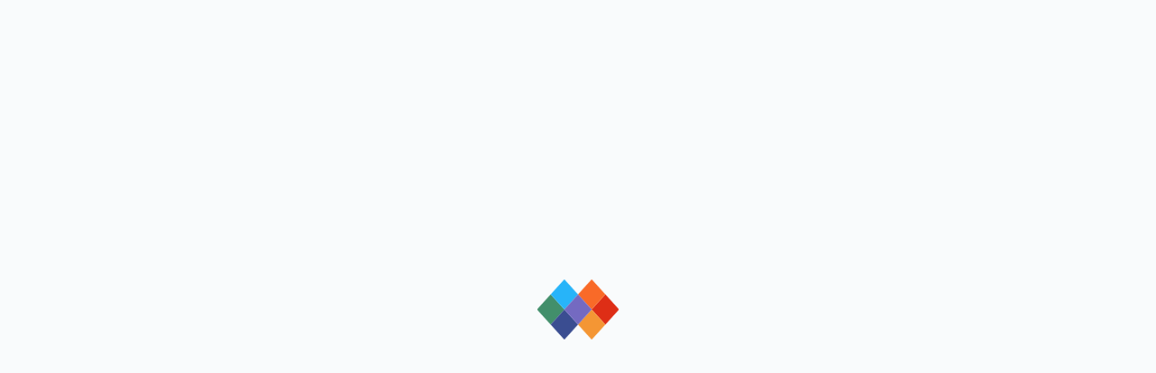

--- FILE ---
content_type: text/html; charset=UTF-8
request_url: https://taxer.ua/uk/calendar/908
body_size: 2533
content:
<!doctype html>
<html lang="uk" prefix="og:http://ogp.me/ns#" data-beasties-container>
  <head>
    <base href="/">

    <meta charset="utf-8">
    <meta name="viewport" content="width=device-width, initial-scale=1, user-scalable=no">
    <meta name="theme-color" content="#e5ecf8">
    <meta property="og:site_name" content="TAXER">
    <meta property="og:type" content="website">
    <meta property="og:image" content="/assets/i/logo-share.png">
    <meta property="og:url" content>

    <title>Податковий календар — Сплата ЄП за січень 2014 року</title>

    <!-- @see Core\App\SsrAction -->
    <meta property="og:title" content="Податковий календар — Сплата ЄП за січень 2014 року"/>
    <meta name="description" content="Сплачується: авансом до 20 числа поточного місяця. Сума складає процент в розмірі податкової ставки від мінімальної заробітної плати, встановленої за січень 2014&nbsp;року

Докладніше: єдиний податок &mdash; податок, який сплачують субʼєкти господарської діяльності на спрощеній системі оподаткування, основний підприємницький податок. Перераховується в місцевий податковий бюджет і&nbsp;сплачується на рахунки податкової інспекції, в якій зареєстрований субʼєкт господарської діяльностіДетальніше про єдиний податок

Штраф: за несплату фізичною особою єдиного внеску передбачено штраф в розмірі 50% від податкової ставки (невиплаченої суми єдиного податку)Детальніше про штраф за несвоєчасну виплату ЄП

Регулюється: 1. Податковий кодекс України

"/>
    <meta property="og:description" content="Сплачується: авансом до 20 числа поточного місяця. Сума складає процент в розмірі податкової ставки від мінімальної заробітної плати, встановленої за січень 2014&nbsp;року

Докладніше: єдиний податок &mdash; податок, який сплачують субʼєкти господарської діяльності на спрощеній системі оподаткування, основний підприємницький податок. Перераховується в місцевий податковий бюджет і&nbsp;сплачується на рахунки податкової інспекції, в якій зареєстрований субʼєкт господарської діяльностіДетальніше про єдиний податок

Штраф: за несплату фізичною особою єдиного внеску передбачено штраф в розмірі 50% від податкової ставки (невиплаченої суми єдиного податку)Детальніше про штраф за несвоєчасну виплату ЄП

Регулюється: 1. Податковий кодекс України

"/>

    <link rel="dns-prefetch" href="https://taxer-public-storage.s3.eu-west-1.amazonaws.com/">

    <!-- prettier-ignore -->
    <script>
      window.dataLayer = window.dataLayer || [];
      function gtag(){dataLayer.push(arguments);}
      gtag('js', new Date());
    </script>

    <link rel="icon" type="image/x-icon" href="/favicon.ico">
    <link rel="apple-touch-icon" href="/assets/i/apple/logo60.png">
    <link rel="apple-touch-icon" sizes="76x76" href="/assets/i/apple/logo76.png">
    <link rel="apple-touch-icon" sizes="120x120" href="/assets/i/apple/logo120.png">
    <link rel="apple-touch-icon" sizes="152x152" href="/assets/i/apple/logo152.png">
    <link rel="apple-touch-icon" sizes="180x180" href="/apple-touch-icon.png">
    <link rel="apple-touch-icon-precomposed" sizes="180x180" href="/apple-touch-icon-precomposed.png">
    <link rel="manifest" href="/manifest.webmanifest" crossorigin="use-credentials">
  <style>@-webkit-keyframes fa-spin{0%{-webkit-transform:rotate(0deg);transform:rotate(0)}to{-webkit-transform:rotate(359deg);transform:rotate(359deg)}}@font-face{font-family:MuseoSansCyrillic;font-weight:400;font-style:normal;src:url(/assets/fonts/MuseoSansCyrillic-400.6d340ff7da9118f9.woff2) format("woff2"),url(/assets/fonts/MuseoSansCyrillic-400.woff) format("woff"),url(/assets/fonts/MuseoSansCyrillic-400.ttf) format("truetype");font-display:swap}@font-face{font-family:MuseoSansCyrillic;font-weight:500;font-style:normal;src:url(/assets/fonts/MuseoSansCyrillic-500.9eccf5e663955a86.woff2) format("woff2"),url(/assets/fonts/MuseoSansCyrillic-500.woff) format("woff"),url(/assets/fonts/MuseoSansCyrillic-500.ttf) format("truetype");font-display:swap}@font-face{font-family:MuseoSansCyrillic;font-weight:700;font-style:normal;src:url(/assets/fonts/MuseoSansCyrillic-700.0b725243252713fc.woff2) format("woff2"),url(/assets/fonts/MuseoSansCyrillic-700.woff) format("woff"),url(/assets/fonts/MuseoSansCyrillic-700.ttf) format("truetype");font-display:swap}@font-face{font-family:MuseoSansCyrillic;font-weight:900;font-style:normal;src:url(/assets/fonts/MuseoSansCyrillic-900.0c1050ef97b6c1ae.woff2) format("woff2"),url(/assets/fonts/MuseoSansCyrillic-900.woff) format("woff"),url(/assets/fonts/MuseoSansCyrillic-900.otf) format("opentype");font-display:swap}*{box-sizing:border-box}html{height:100%}body{height:100%;margin:0;padding:0;font-family:MuseoSansCyrillic,sans-serif;font-size:16px;line-height:28px;letter-spacing:normal;text-align:left;color:#333;--focus-outline:auto}@media (max-width: 599.98px){body{line-height:24px}}@media not print{.print-only{display:none!important}}@media print{@page{size:a4;margin:15mm}html,body{width:auto!important;height:auto!important;margin:0 1mm;background:#fff}*{box-sizing:border-box}}.main-loader{background:#f9fbfc;width:100%;height:100%;position:absolute}.main-loader .main-loader__spinner{background-image:url("data:image/svg+xml,%3C%3Fxml version='1.0' encoding='UTF-8' standalone='no'%3F%3E%3Csvg xmlns='http://www.w3.org/2000/svg' width='36' height='24' viewBox='0 0 36 24' version='1.1'%3E%3Cg %3E%3Cpath d='m 0,12 6,-6 6,6 -6,6 z' fill='%23428f6b' /%3E%3Cpath d='m 6,18 6,-6 6,6 -6,6 z' fill='%233a4d91' /%3E%3Cpath d='m 6,6 6,-6 6,6 -6,6 z' fill='%2327b4f9' /%3E%3Cpath d='m 24,12 6,-6 6,6 -6,6 z' fill='%23de2e16' /%3E%3Cpath d='m 18,18 6,-6 6,6 -6,6 z' fill='%23f49634' /%3E%3Cpath d='m 18,6 6,-6 6,6 -6,6 z' fill='%23f96a28' /%3E%3Cpath d='m 12,12 6,-6 6,6 -6,6 z' fill='%23746ac1' /%3E%3C/g%3E%3C/svg%3E%0A");background-repeat:no-repeat;background-size:100px;margin-left:-50px;margin-top:-50px;height:100px;width:100px;left:50%;top:50%;position:fixed;animation-name:main-loader-spinner;animation-timing-function:ease-in-out;animation-iteration-count:infinite;animation-duration:1s;transform-style:preserve-3d}@keyframes main-loader-spinner{0%{transform:rotateY(0)}to{transform:rotateY(-360deg)}}</style><link rel="stylesheet" href="/styles-W6WQBAXM.css" media="print" onload="this.media='all'"><noscript><link rel="stylesheet" href="/styles-W6WQBAXM.css"></noscript></head>
  <body>
    <app-root>
      <div class="main-loader">
        <div class="main-loader__spinner tt-main-loader-spinner"></div>
      </div>
      <div>
        <span style="font-family: MuseoSansCyrillic, sans-serif; font-weight: normal">loading</span>
        <span style="font-family: MuseoSansCyrillic, sans-serif; font-weight: 500">loading</span>
        <span style="font-family: MuseoSansCyrillic, sans-serif; font-weight: 700">loading</span>
        <span style="font-family: MuseoSansCyrillic, sans-serif; font-weight: 900">loading</span>
        <svg xmlns="http://www.w3.org/2000/svg" width="20" height="20">
          <use href="/assets/sprites.svg?7#taxer-logo"/>
        </svg>
      </div>
    </app-root>
    <div id="print-portal" class="print-only"></div>
  <link rel="modulepreload" href="/chunk-MKY5XR4J.js"><link rel="modulepreload" href="/chunk-WLPVONTY.js"><link rel="modulepreload" href="/chunk-NKKYFRGE.js"><link rel="modulepreload" href="/chunk-DZ2E4QAT.js"><link rel="modulepreload" href="/chunk-XV7DMPRV.js"><link rel="modulepreload" href="/chunk-A54QHL5S.js"><link rel="modulepreload" href="/chunk-WZWEOLIR.js"><link rel="modulepreload" href="/chunk-VPMOR2H6.js"><link rel="modulepreload" href="/chunk-CAOS6JQG.js"><link rel="modulepreload" href="/chunk-G43IF2AF.js"><script src="/polyfills-Q763KACN.js" type="module"></script><script src="/scripts-U6VKFTZB.js" defer></script><script src="/main-3KXOKC4I.js" type="module"></script></body>
</html>


--- FILE ---
content_type: application/javascript
request_url: https://taxer.ua/chunk-WZWEOLIR.js
body_size: 522
content:
var l=function(e){return e.ep="ep",e.epu="epu",e.esv="esv",e.esvEmployees="esv-employees",e.pdv="pdv",e.pp="pp",e.pdfo="pdfo",e.pdfoEmployees="pdfo-employees",e.warEmployees="war-employees",e.warf="warf",e.waru="waru",e.warfiz="warfiz",e.pnmlu="pnmlu",e.pnml="pnml",e.pnm="pnm",e.pnmu="pnmu",e.zpu="zpu",e.zp="zp",e}(l||{}),o=new Map([[l.ep,{codes:["18050400","18050401"],label:"\u0421\u043F\u043B\u0430\u0442\u0430 \u0404\u041F (\u0424\u041E\u041F)",descriptionLabel:"\u0404\u041F"}],[l.epu,{codes:["18050300","18050301"],label:"\u0421\u043F\u043B\u0430\u0442\u0430 \u0404\u041F (\u044E\u0440\u043E\u0441\u043E\u0431\u0438)",descriptionLabel:"\u0404\u041F"}],[l.esv,{codes:["204","71040000"],label:"\u0421\u043F\u043B\u0430\u0442\u0430 \u0404\u0421\u0412",descriptionLabel:"\u0404\u0421\u0412"}],[l.esvEmployees,{codes:["201"],label:"\u0421\u043F\u043B\u0430\u0442\u0430 \u0404\u0421\u0412 (\u043F\u0440\u0430\u0446\u0456\u0432\u043D\u0438\u043A\u0438)",descriptionLabel:"\u0404\u0421\u0412"}],[l.pdv,{codes:["14060100"],label:"\u0421\u043F\u043B\u0430\u0442\u0430 \u041F\u0414\u0412",descriptionLabel:"\u041F\u0414\u0412"}],[l.pp,{codes:["11021000","11021001"],label:"\u0421\u043F\u043B\u0430\u0442\u0430 \u043F\u043E\u0434\u0430\u0442\u043A\u0443 \u043D\u0430 \u043F\u0440\u0438\u0431\u0443\u0442\u043E\u043A",descriptionLabel:"\u043F\u043E\u0434\u0430\u0442\u043A\u0443 \u043D\u0430 \u043F\u0440\u0438\u0431\u0443\u0442\u043E\u043A"}],[l.pdfo,{codes:["11010500"],label:"\u0421\u043F\u043B\u0430\u0442\u0430 \u041F\u0414\u0424\u041E",descriptionLabel:"\u041F\u0414\u0424\u041E"}],[l.pdfoEmployees,{codes:["11010100"],label:"\u0421\u043F\u043B\u0430\u0442\u0430 \u041F\u0414\u0424\u041E (\u043F\u0440\u0430\u0446\u0456\u0432\u043D\u0438\u043A\u0438)",descriptionLabel:"\u041F\u0414\u0424\u041E"}],[l.warEmployees,{codes:["11011000"],label:"\u0421\u043F\u043B\u0430\u0442\u0430 \u0432\u0456\u0439\u0441\u044C\u043A\u043E\u0432\u043E\u0433\u043E \u0437\u0431\u043E\u0440\u0443 (\u043F\u0440\u0430\u0446\u0456\u0432\u043D\u0438\u043A\u0438)",descriptionLabel:"\u0432\u0456\u0439\u0441\u044C\u043A\u043E\u0432\u043E\u0433\u043E \u0437\u0431\u043E\u0440\u0443"}],[l.warf,{codes:["11011700"],label:"\u0421\u043F\u043B\u0430\u0442\u0430 \u0432\u0456\u0439\u0441\u044C\u043A\u043E\u0432\u043E\u0433\u043E \u0437\u0431\u043E\u0440\u0443 (\u0424\u041E\u041F)",descriptionLabel:"\u0432\u0456\u0439\u0441\u044C\u043A\u043E\u0432\u043E\u0433\u043E \u0437\u0431\u043E\u0440\u0443"}],[l.waru,{codes:["11011800"],label:"\u0421\u043F\u043B\u0430\u0442\u0430 \u0432\u0456\u0439\u0441\u044C\u043A\u043E\u0432\u043E\u0433\u043E \u0437\u0431\u043E\u0440\u0443 (\u044E\u0440\u043E\u0441\u043E\u0431\u0438)",descriptionLabel:"\u0432\u0456\u0439\u0441\u044C\u043A\u043E\u0432\u043E\u0433\u043E \u0437\u0431\u043E\u0440\u0443"}],[l.warfiz,{codes:["11011001"],label:"\u0421\u043F\u043B\u0430\u0442\u0430 \u0432\u0456\u0439\u0441\u044C\u043A\u043E\u0432\u043E\u0433\u043E \u0437\u0431\u043E\u0440\u0443",descriptionLabel:"\u0432\u0456\u0439\u0441\u044C\u043A\u043E\u0432\u043E\u0433\u043E \u0437\u0431\u043E\u0440\u0443"}],[l.pnml,{codes:["18010200"],label:"\u0421\u043F\u043B\u0430\u0442\u0430 \u043F\u043E\u0434\u0430\u0442\u043A\u0443 \u043D\u0430 \u0436\u0438\u0442\u043B\u043E\u0432\u0443 \u043D\u0435\u0440\u0443\u0445\u043E\u043C\u0456\u0441\u0442\u044C (\u0444\u0456\u0437\u043E\u0441\u043E\u0431\u0438)",descriptionLabel:"\u043F\u043E\u0434\u0430\u0442\u043A\u0443 \u043D\u0430 \u0436\u0438\u0442\u043B\u043E\u0432\u0443 \u043D\u0435\u0440\u0443\u0445\u043E\u043C\u0456\u0441\u0442\u044C"}],[l.pnmlu,{codes:["18010100"],label:"\u0421\u043F\u043B\u0430\u0442\u0430 \u043F\u043E\u0434\u0430\u0442\u043A\u0443 \u043D\u0430 \u0436\u0438\u0442\u043B\u043E\u0432\u0443 \u043D\u0435\u0440\u0443\u0445\u043E\u043C\u0456\u0441\u0442\u044C (\u044E\u0440\u043E\u0441\u043E\u0431\u0438)",descriptionLabel:"\u043F\u043E\u0434\u0430\u0442\u043A\u0443 \u043D\u0430 \u0436\u0438\u0442\u043B\u043E\u0432\u0443 \u043D\u0435\u0440\u0443\u0445\u043E\u043C\u0456\u0441\u0442\u044C"}],[l.pnm,{codes:["18010300"],label:"\u0421\u043F\u043B\u0430\u0442\u0430 \u043F\u043E\u0434\u0430\u0442\u043A\u0443 \u043D\u0430 \u043D\u0435\u0436\u0438\u0442\u043B\u043E\u0432\u0443 \u043D\u0435\u0440\u0443\u0445\u043E\u043C\u0456\u0441\u0442\u044C (\u0444\u0456\u0437\u043E\u0441\u043E\u0431\u0438)",descriptionLabel:"\u043F\u043E\u0434\u0430\u0442\u043A\u0443 \u043D\u0430 \u043D\u0435\u0436\u0438\u0442\u043B\u043E\u0432\u0443 \u043D\u0435\u0440\u0443\u0445\u043E\u043C\u0456\u0441\u0442\u044C"}],[l.pnmu,{codes:["18010400"],label:"\u0421\u043F\u043B\u0430\u0442\u0430 \u043F\u043E\u0434\u0430\u0442\u043A\u0443 \u043D\u0430 \u043D\u0435\u0436\u0438\u0442\u043B\u043E\u0432\u0443 \u043D\u0435\u0440\u0443\u0445\u043E\u043C\u0456\u0441\u0442\u044C (\u044E\u0440\u043E\u0441\u043E\u0431\u0438)",descriptionLabel:"\u043F\u043E\u0434\u0430\u0442\u043A\u0443 \u043D\u0430 \u043D\u0435\u0436\u0438\u0442\u043B\u043E\u0432\u0443 \u043D\u0435\u0440\u0443\u0445\u043E\u043C\u0456\u0441\u0442\u044C"}],[l.zp,{codes:["18010700"],label:"\u0421\u043F\u043B\u0430\u0442\u0430 \u0437\u0435\u043C\u0435\u043B\u044C\u043D\u043E\u0433\u043E \u043F\u043E\u0434\u0430\u0442\u043A\u0443 (\u0444\u0456\u0437\u043E\u0441\u043E\u0431\u0438)",descriptionLabel:"\u0437\u0435\u043C\u0435\u043B\u044C\u043D\u043E\u0433\u043E \u043F\u043E\u0434\u0430\u0442\u043A\u0443"}],[l.zpu,{codes:["18010500"],label:"\u0421\u043F\u043B\u0430\u0442\u0430 \u0437\u0435\u043C\u0435\u043B\u044C\u043D\u043E\u0433\u043E \u043F\u043E\u0434\u0430\u0442\u043A\u0443 (\u044E\u0440\u043E\u0441\u043E\u0431\u0438)",descriptionLabel:"\u0437\u0435\u043C\u0435\u043B\u044C\u043D\u043E\u0433\u043E \u043F\u043E\u0434\u0430\u0442\u043A\u0443"}]]);export{l as a,o as b};


--- FILE ---
content_type: application/javascript
request_url: https://taxer.ua/chunk-MKY5XR4J.js
body_size: 877
content:
import{Ad as T,Gb as H,La as p,Nb as v,Qa as d,Ra as n,Sa as l,Ta as f,Xa as g,ae as y,oa as u,ra as r,ua as o,wd as C,xd as a,ya as s,yd as m}from"./chunk-WHVMG5ZN.js";import{g as c}from"./chunk-CS7K6LXP.js";var I=new r("HIGHCHARTS_LOADER"),O=new r("HIGHCHARTS_ROOT_MODULES"),D=new r("HIGHCHARTS_OPTIONS"),R=new r("HIGHCHARTS_CONFIG"),S=(()=>{class t{constructor(){this.writableHighcharts=f(null),this.highcharts=this.writableHighcharts.asReadonly(),this.loader=o(I),this.globalOptions=o(D,{optional:!0}),this.globalModules=o(O,{optional:!0})}loadHighchartsWithModules(e){return c(this,null,function*(){let i=yield this.loader();return yield Promise.all([...this.globalModules?.()??[],...e?.modules?.()??[]]),i})}load(e){this.loadHighchartsWithModules(e).then(i=>{this.globalOptions&&i.setOptions(this.globalOptions),setTimeout(()=>this.writableHighcharts.set(i),100)})}static{this.\u0275fac=function(i){return new(i||t)}}static{this.\u0275prov=u({token:t,factory:t.\u0275fac,providedIn:"root"})}}return t})(),V=(()=>{class t{keepChartUpToDate(){m(()=>{this.update(),this.chart()?.update(this.options(),!0,this.oneToOne())})}destroyChart(){let e=this.chart();e&&e.destroy()}constructor(){this.constructorType=n("chart"),this.oneToOne=n(!1),this.options=n.required(),this.update=H(),this.chartInstance=d(),this.destroyRef=o(p),this.el=o(l),this.platformId=o(g),this.relativeConfig=o(R,{optional:!0}),this.highchartsChartService=o(S),this.constructorChart=a(()=>{let e=this.highchartsChartService.highcharts();if(e)return e[this.constructorType()]}),this.chart=a(()=>this.constructorChart()?.(this.el.nativeElement,C(()=>this.options()),e=>this.chartInstance.emit(e))),!(this.platformId&&y(this.platformId))&&(this.highchartsChartService.load(this.relativeConfig),this.destroyRef.onDestroy(()=>this.destroyChart()),T(()=>{this.update()&&this.update.set(!1)}),this.keepChartUpToDate())}static{this.\u0275fac=function(i){return new(i||t)}}static{this.\u0275dir=v({type:t,selectors:[["","highchartsChart",""]],inputs:{constructorType:[1,"constructorType"],oneToOne:[1,"oneToOne"],options:[1,"options"],update:[1,"update"]},outputs:{update:"updateChange",chartInstance:"chartInstance"}})}}return t})();var M=()=>[],w=()=>import("./chunk-QQKNWDBO.js").then(t=>t.default);function A(t){return s([{provide:I,useValue:t??w}])}function F(t){return s([{provide:D,useValue:t}])}function b(t){return s([{provide:O,useValue:t}])}function x(t){return{provide:R,useValue:t}}function W(t={}){let h=[A(t.instance),b(t.modules??M)];return t.options&&h.push(F(t.options)),s(h)}export{V as a,x as b,W as c};
